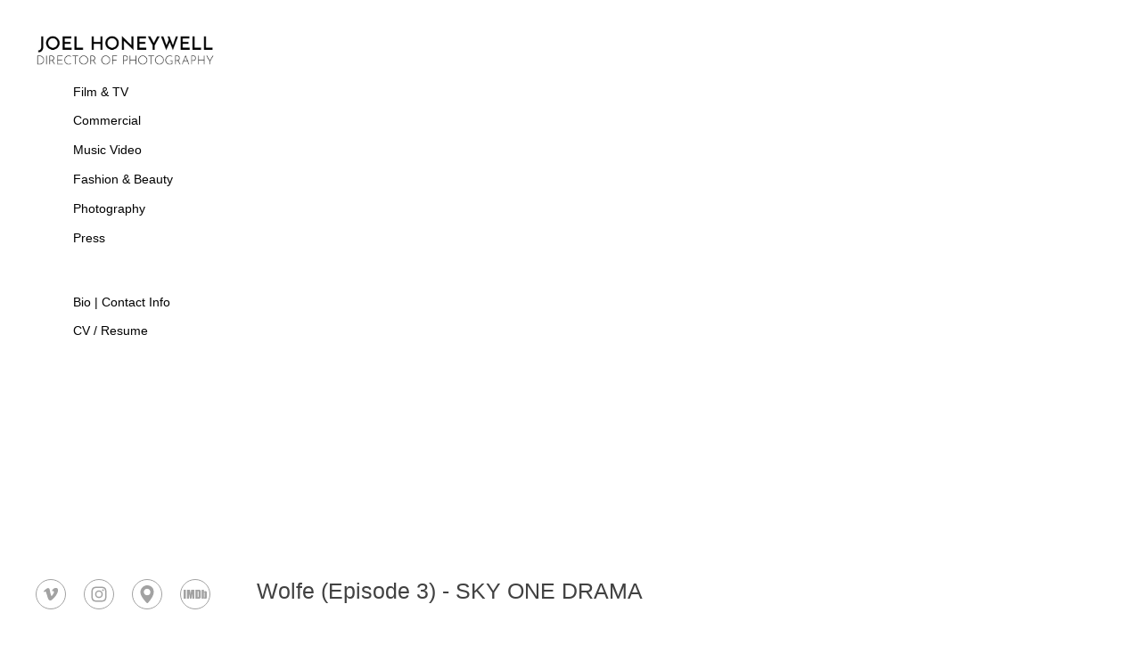

--- FILE ---
content_type: text/html; charset=utf-8
request_url: https://joelhoneywell.com/portfolio/wolfe-episode-3-sky-one-drama
body_size: 5030
content:



<!DOCTYPE html>
<html class="no-js custom-fonts" lang="en-GB">
    <head prefix="og: http://ogp.me/ns#">
        <link rel="preconnect" href="https://joelhoneywell.com">
        <link rel="preconnect" href="//static.fabrik.io" />
        <link rel="preconnect" href="//blob.fabrik.io" />
        <meta charset="UTF-8">
        <link rel="canonical" href="https://joelhoneywell.com/portfolio/wolfe-episode-3-sky-one-drama" />
        <title>Wolfe (Episode 3) - SKY ONE DRAMA - Joel Honeywell | Cinematographer &amp; Director of Photography | London</title>
        <meta name="description" content="Award-winning London-based cinematographer &amp; director of photography working in narrative, commercial, and music videos across the UK and worldwide." />
        <meta name="keywords" content="cinematography, cinematographer, director of photography, dop, filmmaker, filmmaking, lighting, camera, film, london, united kingdom, uk, worldwide, arri, red, canon, sony, nikon, Cinematographer London, London Director of Photography, Black British Cinematographer, ITV Series Director of Photography, Cinematographer for Music Videos, Narrative DP London, Joel Honeywell cinematographer" />
        <meta name="url" content="https://joelhoneywell.com/portfolio/wolfe-episode-3-sky-one-drama" />
        <meta property="og:url" content="https://joelhoneywell.com/portfolio/wolfe-episode-3-sky-one-drama" />
        <meta property="og:title" content="Wolfe (Episode 3) - SKY ONE DRAMA" />
        <meta property="og:description" content="Award-winning London-based cinematographer &amp; director of photography working in narrative, commercial, and music videos across the UK and worldwide." />
        <meta property="og:site_name" content="Joel Honeywell | Cinematographer &amp; Director of Photography | London" />
        <meta property="og:type" content="video.movie" />        
        <meta content="https://static.fabrik.io/yod/8906d633aff87854.png?lossless=1&amp;w=1280&amp;h=1280&amp;fit=max&amp;s=cb48cbe342982ce2b1549b4c7ae2ca03" name="twitter:image" /><meta content="https://static.fabrik.io/yod/8906d633aff87854.png?lossless=1&amp;w=1280&amp;h=1280&amp;fit=max&amp;s=cb48cbe342982ce2b1549b4c7ae2ca03" property="og:image" /><meta content="image/png" property="og:image:type" />        
        <meta content="https://www.youtube.com/embed/l_aNHrFOu5M?autoplay=1" property="og:video" /><meta content="text/html" property="og:video:type" />
        <meta name="twitter:card" content="summary_large_image" />

            <link rel="shortcut icon" href="https://static.fabrik.io/yod/b7d306e5dadc6e91.ico?s=85d90e2b293ea6b282631482169ef98d" /> 

            <link rel="apple-touch-icon" href="https://static.fabrik.io/yod/b298e98adde2392b.png?s=35433b281c7d8e1098a9d05e745eb8ef" /> 


        <link href="https://blob.fabrik.io/static/2c96dd/core/fabrik.min.css" rel="stylesheet">


        
        
            <script defer src="https://cloud.umami.is/script.js" data-website-id="059b79ea-6263-4a20-947a-862fbfc8d8ad"></script>
        

        
    <meta name="viewport" content="width=device-width, initial-scale=1.0">

    <style>
        :root {
            --site-title-display: none;
            --site-subtitle-display: none; 
            --site-logo-display: block;
            --brand-text-display: none;
            --thumbnail-subtitle-display: block;
        }
    </style>

    <link href="https://blob.fabrik.io/yod/canvasv2-vars-e0752811ab564a5.css" rel="stylesheet" /><link href="https://blob.fabrik.io/static/2c96dd/canvasv2/theme.css" rel="stylesheet" />

    <style>

            @media all and (min-width: 720px) {
                .mobile-header {
                    padding-left: var(--site-padding-tablet);
                    padding-right: var(--site-padding-tablet);
                }
            }
                </style>

    

    <style>
.menu li {
    margin-top: 0.7em;
    margin-bottom: 1.2em;
    margin-left: 3em;
  }  
  
  .menu li:nth-child(6) {
   margin-bottom: 4.0em;
  }
</style></head>

    <body class="fab-projects-details fab-portfolio-details fab-projects-details-wolfe-episode-3-sky-one-drama fab-portfolio-details-wolfe-episode-3-sky-one-drama tpl-projectdetails-video social-icon-family-round-stroke">

        


<div class="side-bar">
    <div class="desktop-header">
        
    <a href="/" class="brand brand-img brand-png">
        <img src="https://static.fabrik.io/yod/ed1f0bb5136047c0.png?lossless=1&amp;w=600&amp;fit=max&amp;s=ff1f06cf2b33f49a23304e2882477f5b" alt="JOEL HONEYWELL | DIRECTOR OF PHOTOGRAPHY" />
    </a>

<a href="/" class="brand brand-text">

    <span class="brand-title">JOEL HONEYWELL | DIRECTOR OF PHOTOGRAPHY</span>


</a>
    </div>
    <nav>
        
    <ul class="menu">

          <li class="">

                <a href="/narrative" target="_self">Film &amp; TV</a>

          </li>
          <li class="">

                <a href="/commercial" target="_self">Commercial</a>

          </li>
          <li class="">

                <a href="/music-promo" target="_self">Music Video</a>

          </li>
          <li class="">

                <a href="/fashion" target="_self">Fashion &amp; Beauty</a>

          </li>
          <li class="">

                <a href="/photography" target="_self">Photography</a>

          </li>
          <li class="">

                <a href="/pages/press" target="_self">Press</a>

          </li>
          <li class="">

                <a href="/pages/bio-contact-info" target="_self">Bio | Contact Info</a>

          </li>
          <li class="">

                <a href="https://admin.wp-a.co.uk/wp-content/uploads/2025/07/HONEYWELL-Joel-DP-UK.pdf" target="_blank">CV / Resume</a>

          </li>
    </ul>

    </nav>
</div>

<div class="site-wrap capped-width">

    <header class="mobile-header">
        <div class="brand-wrap">
            
    <a href="/" class="brand brand-img brand-png">
        <img src="https://static.fabrik.io/yod/ed1f0bb5136047c0.png?lossless=1&amp;w=600&amp;fit=max&amp;s=ff1f06cf2b33f49a23304e2882477f5b" alt="JOEL HONEYWELL | DIRECTOR OF PHOTOGRAPHY" />
    </a>

<a href="/" class="brand brand-text">

    <span class="brand-title">JOEL HONEYWELL | DIRECTOR OF PHOTOGRAPHY</span>


</a>
        </div>
        <div class="mobile-nav-link-wrap">
            <button class="mobile-nav-link icon icon-menu"></button>
        </div>
    </header>

    <main class="main-body">

        

<div class="project-details-page">
    

<div class="sortable">

    <div class="sortable-media">

            <div class="project-details">

                <ul class="project-media">
                        <li class="media-item">

                                <a href="https://www.youtube.com/watch?v=l_aNHrFOu5M" class="embed"></a>

                        </li>
                </ul>

            </div>

        <div class="container">
            <div class="row col-xs-1 col-sm-2 col-md-3 col-lg-4 col-xl-5 js-lightbox" data-item-count="0">
            </div>
        </div>

    </div>

    <div class="sortable-info">
        <div class="project-info-wrap">
            

<div class="project-info">
    <div class="project-info-inner">

        <h1 class="project-title text-secondary">Wolfe (Episode 3) - SKY ONE DRAMA</h1>




    </div>
</div>
        </div>
    </div>
</div>

<div class="project-info-wrap">
    

<div class="project-footer">


</div>

</div>




</div>



            <div class="copyright">
                &copy; 2026 JOEL HONEYWELL | DIRECTOR OF PHOTOGRAPHY
            </div>
    </main>

</div>

<footer class="main-footer">
    <div class="main-footer-inner">
        


        <ul class="site-links"><li><a href="https://vimeo.com/joelhoneywell" target="_blank" title="Vimeo"><span>Vimeo</span><svg class="social-icon icon-vimeo" viewBox="0 0 32 32"><path class="classic" d="M12.741 9.12c2.236-.424 2.236 3.431 2.776 5.552.501 2.044.848 3.239 1.311 3.239s1.311-1.158 2.275-2.931-.038-3.354-1.889-2.236c.733-4.474 7.712-5.515 6.825-.425s-5.977 9.407-7.48 10.41c-1.542 1.003-2.93-.385-3.431-1.426-.578-1.157-2.313-7.634-2.776-8.174-.463-.54-1.813.54-1.813.54l-.655-.848s2.737-3.277 4.857-3.701Z"></path><path class="knockout" d="M12.741 9.12c2.236-.424 2.236 3.431 2.776 5.552.501 2.044.848 3.239 1.311 3.239s1.311-1.158 2.275-2.931-.038-3.354-1.889-2.236c.733-4.474 7.712-5.515 6.825-.425s-5.977 9.407-7.48 10.41c-1.542 1.003-2.93-.385-3.431-1.426-.578-1.157-2.313-7.634-2.776-8.174-.463-.54-1.813.54-1.813.54l-.655-.848s2.737-3.277 4.857-3.701ZM0 0V32H32V0H0Z"></path></svg></a></li><li><a href="https://instagram.com/joelhoneywell/" target="_blank" title="Instagram"><span>Instagram</span><svg class="social-icon icon-instagram" viewBox="0 0 32 32"><path class="classic" d="M16 9.032C13.73 9.032 13.462 9.04 12.566 9.081 11.738 9.119 11.288 9.258 10.988 9.374 10.592 9.528 10.308 9.713 10.011 10.01 9.713 10.307 9.529 10.59 9.375 10.987 9.258 11.286 9.12 11.736 9.082 12.565 9.041 13.462 9.032 13.73 9.032 16S9.04 18.538 9.081 19.436C9.119 20.264 9.258 20.714 9.374 21.014A2.638 2.638 0 0010.01 21.991 2.618 2.618 0 0010.987 22.627C11.286 22.744 11.736 22.882 12.565 22.92 13.461 22.961 13.73 22.97 16 22.97S18.539 22.961 19.435 22.92C20.263 22.882 20.713 22.743 21.013 22.627A2.638 2.638 0 0021.99 21.991C22.288 21.694 22.472 21.411 22.626 21.014 22.743 20.715 22.881 20.265 22.919 19.436 22.96 18.539 22.969 18.271 22.969 16.001S22.96 13.462 22.919 12.566C22.881 11.738 22.742 11.288 22.626 10.988 22.472 10.592 22.287 10.308 21.99 10.011 21.693 9.713 21.41 9.529 21.013 9.375 20.714 9.258 20.264 9.12 19.435 9.082 18.538 9.041 18.27 9.032 16 9.032M16 7.5C18.308 7.5 18.598 7.51 19.505 7.551 20.409 7.592 21.027 7.736 21.568 7.946A4.161 4.161 0 0123.074 8.926 4.175 4.175 0 0124.054 10.432C24.264 10.972 24.408 11.59 24.449 12.495 24.49 13.402 24.5 13.692 24.5 16S24.49 18.598 24.449 19.505C24.408 20.409 24.264 21.027 24.054 21.568 23.837 22.127 23.547 22.601 23.074 23.074A4.175 4.175 0 0121.568 24.054C21.028 24.264 20.41 24.408 19.505 24.449 18.598 24.49 18.308 24.5 16 24.5S13.402 24.49 12.495 24.449C11.591 24.408 10.973 24.264 10.432 24.054 9.873 23.837 9.399 23.547 8.926 23.074 8.454 22.601 8.163 22.127 7.946 21.568 7.736 21.028 7.592 20.41 7.551 19.505 7.51 18.598 7.5 18.308 7.5 16S7.51 13.402 7.551 12.495C7.592 11.591 7.736 10.973 7.946 10.432A4.161 4.161 0 018.926 8.926 4.175 4.175 0 0110.432 7.946C10.972 7.736 11.59 7.592 12.495 7.551 13.402 7.51 13.692 7.5 16 7.5ZM16 11.635A4.365 4.365 0 0116 20.365 4.365 4.365 0 1116 11.635ZM16 18.833A2.833 2.833 0 0016 13.167 2.833 2.833 0 1016 18.833ZM20.537 10.443A1.02 1.02 0 0120.537 12.483 1.02 1.02 0 1120.537 10.443Z"></path><path class="knockout" d="M16 9.032C13.73 9.032 13.462 9.04 12.566 9.081 11.738 9.119 11.288 9.258 10.988 9.374 10.592 9.528 10.308 9.713 10.011 10.01 9.713 10.307 9.529 10.59 9.375 10.987 9.258 11.286 9.12 11.736 9.082 12.565 9.041 13.462 9.032 13.73 9.032 16S9.04 18.538 9.081 19.436C9.119 20.264 9.258 20.714 9.374 21.014A2.638 2.638 0 0010.01 21.991 2.618 2.618 0 0010.987 22.627C11.286 22.744 11.736 22.882 12.565 22.92 13.461 22.961 13.73 22.97 16 22.97S18.539 22.961 19.435 22.92C20.263 22.882 20.713 22.743 21.013 22.627A2.638 2.638 0 0021.99 21.991C22.288 21.694 22.472 21.411 22.626 21.014 22.743 20.715 22.881 20.265 22.919 19.436 22.96 18.539 22.969 18.271 22.969 16.001S22.96 13.462 22.919 12.566C22.881 11.738 22.742 11.288 22.626 10.988 22.472 10.592 22.287 10.308 21.99 10.011 21.693 9.713 21.41 9.529 21.013 9.375 20.714 9.258 20.264 9.12 19.435 9.082 18.538 9.041 18.27 9.032 16 9.032M16 7.5C18.308 7.5 18.598 7.51 19.505 7.551 20.409 7.592 21.027 7.736 21.568 7.946A4.161 4.161 0 0123.074 8.926 4.175 4.175 0 0124.054 10.432C24.264 10.972 24.408 11.59 24.449 12.495 24.49 13.402 24.5 13.692 24.5 16S24.49 18.598 24.449 19.505C24.408 20.409 24.264 21.027 24.054 21.568 23.837 22.127 23.547 22.601 23.074 23.074A4.175 4.175 0 0121.568 24.054C21.028 24.264 20.41 24.408 19.505 24.449 18.598 24.49 18.308 24.5 16 24.5S13.402 24.49 12.495 24.449C11.591 24.408 10.973 24.264 10.432 24.054 9.873 23.837 9.399 23.547 8.926 23.074 8.454 22.601 8.163 22.127 7.946 21.568 7.736 21.028 7.592 20.41 7.551 19.505 7.51 18.598 7.5 18.308 7.5 16S7.51 13.402 7.551 12.495C7.592 11.591 7.736 10.973 7.946 10.432A4.161 4.161 0 018.926 8.926 4.175 4.175 0 0110.432 7.946C10.972 7.736 11.59 7.592 12.495 7.551 13.402 7.51 13.692 7.5 16 7.5ZM16 11.635A4.365 4.365 0 0116 20.365 4.365 4.365 0 1116 11.635ZM16 18.833A2.833 2.833 0 0016 13.167 2.833 2.833 0 1016 18.833ZM20.537 10.443A1.02 1.02 0 0120.537 12.483 1.02 1.02 0 1120.537 10.443ZM0 0V32H32V0H0Z"></path></svg></a></li><li><a href="http://wp-a.com" target="_blank" title="Map"><span>Map</span><svg class="social-icon icon-map" viewBox="0 0 32 32"><path class="classic" d="M16.023 17.172A3.682 3.682 0 0019.707 13.503C19.707 11.479 18.054 9.834 16.023 9.834S12.339 11.479 12.339 13.503 13.991 17.172 16.023 17.172ZM16.073 6C20.446 6 23.5 9.124 23.5 13.596 23.5 16.717 21.372 20.735 17.175 25.537 17.175 25.538 16.763 26 16.222 26 15.832 26 15.46 25.7 15.318 25.541L14.969 25.141C12.239 22.025 8.5 17.756 8.5 13.596 8.5 9.479 11.968 6 16.073 6Z"></path><path class="knockout" d="M16.023 17.172A3.682 3.682 0 0019.707 13.503C19.707 11.479 18.054 9.834 16.023 9.834S12.339 11.479 12.339 13.503 13.991 17.172 16.023 17.172ZM16.073 6C20.446 6 23.5 9.124 23.5 13.596 23.5 16.717 21.372 20.735 17.175 25.537 17.175 25.538 16.763 26 16.222 26 15.832 26 15.46 25.7 15.318 25.541L14.969 25.141C12.239 22.025 8.5 17.756 8.5 13.596 8.5 9.479 11.968 6 16.073 6ZM0 0V32H32V0H0Z"></path></svg></a></li><li><a href="http://imdb.com/name/nm4673250/" target="_blank" title="IMDb"><span>IMDb</span><svg class="social-icon icon-imdb" viewBox="0 0 32 32"><path class="classic" d="M11.471 10.893H14.895V21.107H12.739V15.373L11.696 21.107H10.136L9.066 15.373V21.107H6.79V10.893H10.042L10.887 15.711 11.472 10.893ZM3 21.107V10.893H5.526V21.107H3ZM22.35 12.909V19.092C22.35 19.728 22.125 20.224 21.676 20.577 21.227 20.931 20.686 21.108 19.071 21.108H16.23V10.894H19.057C20.74 10.894 21.149 11.059 21.63 11.389 22.111 11.719 22.351 12.226 22.351 12.91ZM19.639 12.974C19.639 12.476 19.094 12.522 18.662 12.522V19.382C19.094 19.382 19.639 19.446 19.639 18.963V12.973ZM28.997 13.927V19.868C28.997 20.286 28.812 20.616 28.441 20.858 28.145 20.986 27.891 21.026 27.273 21.026S25.76 20.651 25.583 20.575C25.406 20.499 25.247 21.108 25.247 21.108H23.16V10.894H25.745V13.232C26.005 12.942 26.731 12.491 27.436 12.523 28.141 12.555 29.061 13.071 28.997 13.927ZM26.457 14.197C26.457 13.945 26.34 13.82 26.105 13.82 25.865 13.82 25.746 13.941 25.746 14.183L25.744 19.342C25.744 19.594 25.864 19.769 26.103 19.769 26.338 19.769 26.455 19.594 26.455 19.342L26.457 14.197Z"></path><path class="knockout" d="M11.471 10.893H14.895V21.107H12.739V15.373L11.696 21.107H10.136L9.066 15.373V21.107H6.79V10.893H10.042L10.887 15.711 11.472 10.893ZM3 21.107V10.893H5.526V21.107H3ZM22.35 12.909V19.092C22.35 19.728 22.125 20.224 21.676 20.577 21.227 20.931 20.686 21.108 19.071 21.108H16.23V10.894H19.057C20.74 10.894 21.149 11.059 21.63 11.389 22.111 11.719 22.351 12.226 22.351 12.91ZM19.639 12.974C19.639 12.476 19.094 12.522 18.662 12.522V19.382C19.094 19.382 19.639 19.446 19.639 18.963V12.973ZM28.997 13.927V19.868C28.997 20.286 28.812 20.616 28.441 20.858 28.145 20.986 27.891 21.026 27.273 21.026S25.76 20.651 25.583 20.575C25.406 20.499 25.247 21.108 25.247 21.108H23.16V10.894H25.745V13.232C26.005 12.942 26.731 12.491 27.436 12.523 28.141 12.555 29.061 13.071 28.997 13.927ZM26.457 14.197C26.457 13.945 26.34 13.82 26.105 13.82 25.865 13.82 25.746 13.941 25.746 14.183L25.744 19.342C25.744 19.594 25.864 19.769 26.103 19.769 26.338 19.769 26.455 19.594 26.455 19.342L26.457 14.197ZM0 0V32H32V0H0Z"></path></svg></a></li></ul>

            <div class="copyright">
                &copy; 2026 JOEL HONEYWELL | DIRECTOR OF PHOTOGRAPHY
            </div>
    </div>
</footer>







        
    <script src="//ajax.googleapis.com/ajax/libs/jquery/1.12.4/jquery.min.js"></script>
    <script>
        window.jQuery || document.write('<script src="https://blob.fabrik.io/static/2c96dd/core/jquery.min.js"><\/script>')
        $.noConflict();
    </script>
    <script src="https://blob.fabrik.io/static/2c96dd/core/fabrik.min.js"></script>
    <script src="https://blob.fabrik.io/static/2c96dd/canvasv2/canvasv2.min.js"></script>
    


    © JOEL HONEYWELL | DIRECTOR OF PHOTOGRAPHY 2017<script>var fontConfig = [
  {
    "provider": "google",
    "fonts": [
      "EB\u002BGaramond:400,500,600,700,800",
      "EB Garamond:regular,500,600,700,800"
    ],
    "fontLoaders": [
      "EB\u002BGaramond:wght@400",
      "EB\u002BGaramond:wght@300"
    ]
  }
]; fabrik.loadWebFonts(fontConfig);</script><script>fabrik.init();</script><!-- Created with Fabrik - fabrik.io --><!-- 747a4836d0f4 - 3.0.141+2c96dd5ecab6da9454bee0773d9b7d02c1cb5503 --></body>
</html> 

--- FILE ---
content_type: text/html; charset=utf-8
request_url: https://joelhoneywell.com/oembed/media?src=https%3A%2F%2Fwww.youtube.com%2Fembed%2Fl_aNHrFOu5M%3Ffeature%3Doembed%26enablejsapi%3D1%26rel%3D0%26origin%3Dhttps%253A%252F%252Fjoelhoneywell.com&provider=YouTube&s=578a0c7da91bbd0219069304dc4c2587
body_size: 805
content:
<!DOCTYPE html><html><head><meta charset=UTF-8><link rel="shortcut icon" href=data:image/x-icon;, type=image/x-icon><style>html,body{margin:0;padding:0;height:100%;line-height:0;overflow:hidden}.full,iframe{width:100%;height:100%}</style><body><div class="full youtube"> <iframe id=youtube title="YouTube video player" src="https://www.youtube.com/embed/l_aNHrFOu5M?feature=oembed&amp;enablejsapi=1&amp;rel=0&amp;origin=https%3A%2F%2Fjoelhoneywell.com" frameborder=0 allow="accelerometer; autoplay; clipboard-write; encrypted-media; gyroscope; picture-in-picture; web-share" referrerpolicy=strict-origin-when-cross-origin></iframe> </div><script src=https://www.youtube.com/iframe_api></script><script src=https://blob.fabrik.io/public/oembed/86410c/js/youtube.min.js></script>

--- FILE ---
content_type: text/css
request_url: https://blob.fabrik.io/yod/canvasv2-vars-e0752811ab564a5.css
body_size: 538
content:
:root{--site-logo-max-width:300px;--site-logo-show:true;--site-title-font-family:Calibri,Candara,Segoe,"Segoe UI",Optima,Arial,sans-serif;--site-title-font-weight:400;--site-title-font-multiplier:1.5;--site-title-font-style:normal;--site-title-line-height:1.4;--site-title-color:#414141;--site-title-text-transform:uppercase;--site-title-letter-space:0px;--site-title-show:false;--site-subtitle-font-family:"EB Garamond",Garamond,Baskerville,"Baskerville Old Face","Hoefler Text","Times New Roman",serif;--site-subtitle-font-weight:400;--site-subtitle-font-multiplier:1.5;--site-subtitle-font-style:normal;--site-subtitle-line-height:1.4;--site-subtitle-color:#414141;--site-subtitle-text-transform:none;--site-subtitle-letter-space:0px;--site-subtitle-show:false;--site-menu-font-family:Arial,"Helvetica Neue",Helvetica,sans-serif;--site-menu-font-weight:500;--site-menu-font-multiplier:1.4;--site-menu-font-style:normal;--site-menu-line-height:1.15;--site-menu-font-color:#000;--site-menu-text-transform:capitalize;--site-menu-letter-space:0px;--background-color:#fff;--background-color-alt:#fff;--sidebar-color:#414141;--font-secondary-family:Calibri,Candara,Segoe,"Segoe UI",Optima,Arial,sans-serif;--font-secondary-weight:300;--font-secondary-mutiplier:2.5;--title-font-style:normal;--font-secondary-line-height:1;--secondary-color:#414141;--title-text-transform:none;--title-letter-spacing:0px;--font-primary-family:Calibri,Candara,Segoe,"Segoe UI",Optima,Arial,sans-serif;--font-primary-weight:400;--font-primary-mutiplier:1.4;--copy-font-style:normal;--font-primary-line-height:1.4;--primary-color:#414141;--copy-text-transform:none;--copy-letter-spacing:0px;--tag-font-family:'EB Garamond',serif;--tag-font-weight:300;--tag-font-multiplier:2;--tag-font-style:normal;--tag-line-height:.75;--tag-color:#414141;--tag-text-transform:capitalize;--tag-letter-spacing:0px;--focus-color:#00a8ff;--link-hover-color:#00a8ff;--social-icon-family:round-stroke;--profile-link-color:#a2a2a2;--profile-link-hover-color:#00a8ff;--placeholder-bg:#eaeaea;--overlay-bg:#fff;--overlay-opacity:.92;--focus-color-alt:#00a8ff;--overlay-inset:0;--grid-gutter:6;--side-padding:8;--top-padding:56;--lg-bg-colour:#fff;--lg-bg-opacity:.9;--lg-icon-colour:#414141;--homepage_cover-message-font-multiplier:5;--homepage_cover-message-font-color:#fff;--homepage_cover-message-line-height:1.3;--featuredthumbnails-info-position:1;--featuredspotlight-info-position:1;--thumbnails-info-position:1;--spotlight-info-position:1;--stacked-info-position:1;--projectdetails_stacked-media-position:0;--projectdetails_video-media-position:0;--projectdetails_gallery-media-position:0;--projectdetails_lightbox-media-position:0;--projectdetails_slideshow-media-position:0;--projectdetails_spotlight-media-position:0;--projectdetails_justified-media-position:0}